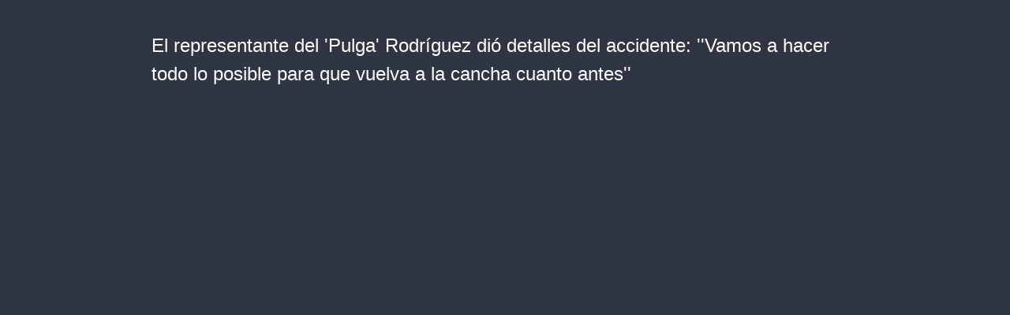

--- FILE ---
content_type: text/html; charset=utf-8
request_url: https://content.jwplatform.com/previews/SPEwUUiK-buQgiLVC
body_size: 1380
content:
<!DOCTYPE html>
<html>
  <head prefix="og:http://ogp.me/ns#">
    <title>El representante del &#39;Pulga&#39; Rodríguez dió detalles del accidente:  &#39;&#39;Vamos a hacer todo lo posible para que vuelva a la cancha cuanto antes&#39;&#39;</title>
    <meta charset="utf-8">
    <meta property="og:url" content="https://cdn.jwplayer.com/previews/SPEwUUiK-buQgiLVC">
    <meta property="og:title" content="El representante del &#39;Pulga&#39; Rodríguez dió detalles del accidente:  &#39;&#39;Vamos a hacer todo lo posible para que vuelva a la cancha cuanto antes&#39;&#39;">
    <meta property="og:image" content="https://assets-jpcust.jwpsrv.com/thumbs/SPEwUUiK-720.jpg">
    <meta property="og:type" content="video">
    <meta property="og:video" content="https://cdn.jwplayer.com/videos/SPEwUUiK-7uLJkQDm.mp4">
    <meta property="og:video:secure_url" content="https://cdn.jwplayer.com/videos/SPEwUUiK-7uLJkQDm.mp4">
    <meta property="og:video:type" content="video/mp4">
    <meta property="og:video:width" content="640">
    <meta property="og:video:height" content="360">
    <meta name="twitter:card" content="player">
    <meta name="twitter:player" content="https://cdn.jwplayer.com/players/SPEwUUiK-buQgiLVC.html">
    <meta name="twitter:player:width" content="640">
    <meta name="twitter:player:height" content="360">
    <meta name="twitter:player:stream" content="https://cdn.jwplayer.com/videos/SPEwUUiK-640.mp4">
    <meta name="twitter:player:stream:content_type" content="video/mp4; codecs=&quot;avc1.42E01E, mp4a.40.2&quot;">
    <style type="text/css">
        body { background: #2f3542; color: #FFF; font: 1rem/1.5 Arial, sans-serif; margin: 0 auto; padding: 0; overflow: hidden }
        #title, #description { display: none; font-weight: normal; -webkit-font-smoothing: antialiased }
        #title { font-size: 24px; margin: 40px auto 10px }
        #description { color: #aab4c8; font-size: 14px; margin: 15px auto }
    </style>
    <script type="text/javascript">
    </script>
  </head>
  <body>
    <h1 id="title">El representante del &#39;Pulga&#39; Rodríguez dió detalles del accidente:  &#39;&#39;Vamos a hacer todo lo posible para que vuelva a la cancha cuanto antes&#39;&#39;</h1>
    <div id="botr_SPEwUUiK_buQgiLVC_div"></div>
    <p id="description"></p>
    <script>
        (function() {
            var head = document.head;
            var script;
            function setupPlayer(w, h) {
                if (script) return;
                script = document.createElement('script');
                script.async = 1;
                script.src = "https://cdn.jwplayer.com/players/SPEwUUiK-buQgiLVC.js";
                head.appendChild(script);
                if (w && h) {
                    var interval = setInterval(function() {
                        var jwplayer = window.jwplayer;
                        if (jwplayer && jwplayer('botr_SPEwUUiK_buQgiLVC_div')) {
                            clearInterval(interval);
                            jwplayer('botr_SPEwUUiK_buQgiLVC_div').on('ready', function(){this.resize(w, h);});
                        }
                    }, 100);
                }
            }
            function setMeta(name, value) {
                var meta = window.document.querySelector('meta[property="' + name + '"]');
                if (!meta) {
                    meta = document.createElement('meta');
                    meta.setAttribute('property', name);
                    head.appendChild(meta);
                }
                meta.setAttribute('content', value);
            }
            if (window === window.top) {
                document.getElementById("title").style.display = "block";
                document.getElementById("description").style.display = "block";
                document.body.style.width = "70%";
                document.body.style.overflow = "visible";
                setupPlayer();
            } else {
                var w = 0;
                var h = 0;
                /** Used to pass play/pause messages parent iframe via postMessage **/
                window.addEventListener("message", function(evt) {
                    var player = window.jwplayer ? window.jwplayer('botr_SPEwUUiK_buQgiLVC_div') : null;
                    switch (evt.data) {
                        case "play" && player:
                            player.play();
                            break;
                        case "pause" && player:
                            player.pause();
                            break;
                        default:
                            if (evt.data.type && evt.data.type === 'page-meta' && !script) {
                                setMeta('og:description', evt.data.description);
                                setMeta('og:title', evt.data.title);
                                setupPlayer(w, h);
                            }
                    }
                });
                window.addEventListener('load', function() {
                    setTimeout(function() {setupPlayer(w, h);}, 100);
                });
            }
        }());
    </script>
  </body>
</html>
